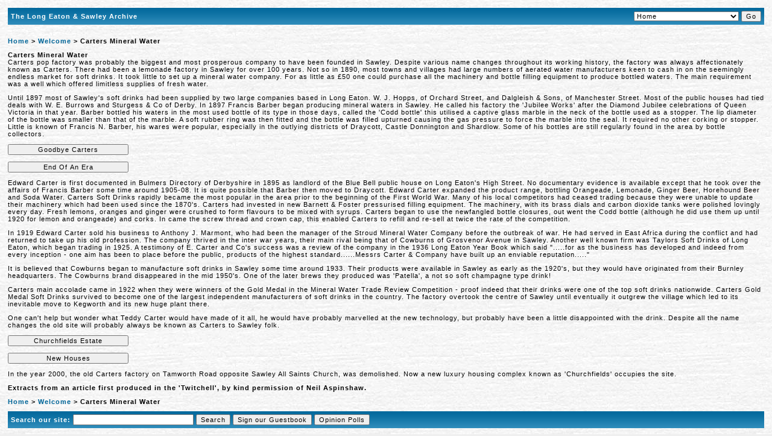

--- FILE ---
content_type: text/html
request_url: https://long-eaton.com/carters.asp
body_size: 12097
content:
<html><head><title>The Long Eaton & Sawley Archive</title><link rel="stylesheet" href="screen.css"><meta name="keywords" content=""><meta name="description" content=""><meta http-equiv="content-type" content="text/html; charset=iso-8859-1"></head><body><table width="100%" cellpadding="5" cellspacing="0" border="0" height="100%"><tr><td valign="top" align="left" width="100%" height="10"><form action="redirect.asp" method="post">
<table width="100%" cellpadding="5" cellspacing="0" border="0">
<tr>
<td valign="center" align="left" width="300" class="styleset1"><b>The Long Eaton & Sawley Archive</b></td>
<td valign="center" align="right" width="" class="styleset1"><select name="navigation"><option value="default.asp">Home</option>
<option value="news.asp">Local news</option>
<option value="familytree.asp">Family tree research</option>
<option value="Timeline.asp">Timeline</option>
<option value="Contributions.asp">Your contributions</option>
<option value="longeaton.asp">Read about Long Eaton</option>
<option value="sawley.asp">Read about Sawley</option>
<option value="longeatontoday.asp">Long Eaton today</option>
<option value="lace.asp">Look at lace making</option>
<option value="longeatoninfocus.asp">Changes in Long Eaton</option>
<option value="longeatonmarket.asp">Long Eaton market</option>
<option value="carnival.asp">Local Carnivals</option>
<option value="education.asp">Education in Long Eaton</option>
<option value="cooperativesociety.asp">Co-operative Society</option>
<option value="westpark.asp">West Park</option>
<option value="servingtown.asp">Serving the Town</option>
<option value="wartime.asp">The War Years</option>
<option value="footpaths.asp">Footpath history</option>
<option value="streets.asp">Street names</option>
<option value="charities.asp">Local Charities</option>
<option value="longeatonadvertiser.asp">Long Eaton Advertiser</option>
<option value="poems.asp">Long Eaton Poems</option>
<option value="erewash.asp">Erewash Coat of Arms</option>
<option value="leudc.asp">LEUDC Crest</option>
<option value="localwalks.asp">Local walks</option>
<option value="lookingback.asp">Past traders</option>
<option value="advertisments.asp">Nostalgic old adverts</option>
<option value="remember.asp">Remember old Long Eaton</option>
<option value="cinema.asp">History of cinema</option>
<option value="entertainment.asp">Entertainment</option>
<option value="speedway.asp">Speedway in Long Eaton</option>
<option value="leufc.asp">Football in Long Eaton</option>
<option value="trentlock.asp">Trent Lock</option>
<option value="sawleymarina.asp">Sawley Marina</option>
<option value="canals.asp">Erewash Canal</option>
<option value="localrivers.asp">Local Rivers</option>
<option value="christmas.asp">Christmas in Long Eaton</option>
<option value="duchessfire.asp">Duchess Theatre fire</option>
<option value="floodhistory.asp">Flooding in Long Eaton</option>
<option value="extremeweather.asp">Extreme weather</option>
<option value="oldplacenames.asp">Old place names</option>
<option value="oldnames.asp">People from history</option>
<option value="industry.asp">Town industry</option>
<option value="carters.asp">Carters mineral water</option>
<option value="carters1.asp">Buried Legacy</option>
<option value="sheetstores.asp">Sheet Stores history</option>
<option value="worship.asp">Places of worship</option>
<option value="sawleyallsaints.asp">Sawley Flower Festivals</option>
<option value="thebothefamily.asp">The Bothe family history</option>
<option value="didyouknow.asp">Did You Know?</option>
<option value="words.asp">Local dialect</option>
<option value="quiz.asp">Dialect quiz</option>
<option value="college.asp">Trent College</option>
<option value="longeatoninbloom.asp">Long Eaton in bloom</option>
<option value="outandabout.asp">Surrounding areas</option>
<option value="photogallery.asp">Image gallery</option>
<option value="sketches.asp">Sketches and maps</option>
<option value="yourmemories.asp">People's memories</option>
<option value="relatedlinks.asp">Related links</option>
<option value="boards.asp">Free forums</option>
<option value="downloads.asp">Long Eaton downloads</option>
<option value="feedback.asp">Contact us</option>
<option value="acknowledgements.asp">Acknowledgements</option></select>&nbsp;<input type="submit" value="Go"></td>
</tr>
</table>
</form>
</td></tr><td valign="top" align="left" width="100%" height="100%" colspan="2"><b><a href="default.asp">Home</a> > <a href="welcome.asp">Welcome</a> > Carters Mineral Water</b><p><b>Carters Mineral Water</b><br>Carters pop factory was probably the biggest and most prosperous company to have been founded in Sawley. Despite various name changes throughout its working history, the factory was always affectionately known as Carters. There had been a lemonade factory in Sawley for over 100 years. Not so in 1890, most towns and villages had large numbers of aerated water manufacturers keen to cash in on the seemingly endless market for soft drinks. It took little to set up a mineral water company. For as little as £50 one could purchase all the machinery and bottle filling equipment to produce bottled waters. The main requirement was a well which offered limitless supplies of fresh water.
<p>Until 1897 most of Sawley's soft drinks had been supplied by two large companies based in Long Eaton. W. J. Hopps, of Orchard Street, and Dalgleish & Sons, of Manchester Street. Most of the public houses had tied deals with W. E. Burrows and Sturgess & Co of Derby. In 1897 Francis Barber began producing mineral waters in Sawley. He called his factory the 'Jubilee Works' after the Diamond Jubilee celebrations of Queen Victoria in that year. Barber bottled his waters in the most used bottle of its type in those days, called the 'Codd bottle' this utilised a captive glass marble in the neck of the bottle used as a stopper. The lip diameter of the bottle was smaller than that of the marble. A soft rubber ring was then fitted and the bottle was filled upturned causing the gas pressure to force the marble into the seal. It required no other corking or stopper. Little is known of Francis N. Barber, his wares were popular, especially in the outlying districts of Draycott, Castle Donnington and Shardlow. Some of his bottles are still regularly found in the area by bottle collectors.<form action="images.asp" method"post"><input type="submit" value="Goodbye Carters" class="styleset3"><input type="hidden" name="imageurl" value="cott packaging1.jpg"><input type="hidden" name="imagetext" value="The old Carters pop factory in the process of being demolished in 2000."></form>
<form action="images.asp" method"post"><input type="submit" value="End Of An Era" class="styleset3"><input type="hidden" name="imageurl" value="cott packaging2.jpg"><input type="hidden" name="imagetext" value="Another photograph of the remains of Carters pop factory, before demolition was completed."></form> Edward Carter is first documented in Bulmers Directory of Derbyshire in 1895 as landlord of the Blue Bell public house on Long Eaton's High Street. No documentary evidence is available except that he took over the affairs of Francis Barber some time around 1905-08. It is quite possible that Barber then moved to Draycott. Edward Carter expanded the product range, bottling Orangeade, Lemonade, Ginger Beer, Horehound Beer and Soda Water. Carters Soft Drinks rapidly became the most popular in the area prior to the beginning of the First World War. Many of his local competitors had ceased trading because they were unable to update their machinery which had been used since the 1870's. Carters had invested in new Barnett & Foster pressurised filling equipment. The machinery, with its brass dials and carbon dioxide tanks were polished lovingly every day. Fresh lemons, oranges and ginger were crushed to form flavours to be mixed with syrups. Carters began to use the newfangled bottle closures, out went the Codd bottle (although he did use them up until 1920 for lemon and orangeade) and corks. In came the screw thread and crown cap, this enabled Carters to refill and re-sell at twice the rate of the competition.
<p>In 1919 Edward Carter sold his business to Anthony J. Marmont, who had been the manager of the Stroud Mineral Water Company before the outbreak of war. He had served in East Africa during the conflict and had returned to take up his old profession. The company thrived in the inter war years, their main rival being that of Cowburns of Grosvenor Avenue in Sawley. Another well known firm was Taylors Soft Drinks of Long Eaton, which began trading in 1925. A testimony of E. Carter and Co's success was a review of the company in the 1936 Long Eaton Year Book which said ".....for as the business has developed and indeed from every inception - one aim has been to place before the public, products of the highest standard......Messrs Carter & Company have built up an enviable reputation....."<p>It is believed that Cowburns began to manufacture soft drinks in Sawley some time around 1933. Their products were available in Sawley as early as the 1920's, but they would have originated from their Burnley headquarters. The Cowburns brand disappeared in the mid 1950's. One of the later brews they produced was 'Patella', a not so soft champagne type drink!<p>Carters main accolade came in 1922 when they were winners of the Gold Medal in the Mineral Water Trade Review Competition - proof indeed that their drinks were one of the top soft drinks nationwide. Carters Gold Medal Soft Drinks survived to become one of the largest independent manufacturers of soft drinks in the country. The factory overtook the centre of Sawley until eventually it outgrew the village which led to its inevitable move to Kegworth and its new huge plant there.<p>One can't help but wonder what Teddy Carter would have made of it all, he would have probably marvelled at the new technology, but probably have been a little disappointed with the drink. Despite all the name changes the old site will probably always be known as Carters to Sawley folk.<p></form>
<form action="images.asp" method"post"><input type="submit" value="Churchfields Estate" class="styleset3"><input type="hidden" name="imageurl" value="churchfields.jpg"><input type="hidden" name="imagetext" value="The new luxury houses and apartments of the Churchfields Estate, built on the old Carters pop factory site. Photo taken in 2002."></form>
</form>
<form action="images.asp" method"post"><input type="submit" value="New Houses" class="styleset3"><input type="hidden" name="imageurl" value="churchfields1.jpg"><input type="hidden" name="imagetext" value="Another view of the Churchfields housing estate which is situated opposite Sawley All Saint's Church, taken from Tamworth Road."></form>
In the year 2000, the old Carters factory on Tamworth Road opposite Sawley All Saints Church, was demolished. Now a new luxury housing complex known as 'Churchfields' occupies the site.<p><b>Extracts from an article first produced in the 'Twitchell', by kind permission of Neil Aspinshaw.</b><p><b><a href="default.asp">Home</a> > <a href="welcome.asp">Welcome</a> > Carters Mineral Water</b></td></tr><tr>
<td valign="top" align="left" width="100%" height="10"><script>
function ShowGuests() {
var GuestsPopup = window.open('guestbook.asp', 'guests', 'scrollbars,width=460,height=300,');
}
function ShowPolls() {
var PollsPopup = window.open('poll.asp', 'polls', 'scrollbars,width=460,height=340,');
}
</script>
<table width="100%" cellpadding="5" cellspacing="0" border="0">
<tr>
<form action="sitesearch.asp" method="post">
<input type="hidden" name="action" value="search">
<td valign="center" align="left" width="100%" colspan="2" class="styleset2">
<b>Search our site:</b>
<input type="text" name="query" class="styleset3">
<input type="submit" value="Search">
<input type="button" value="Sign our Guestbook" onclick="javascript:ShowGuests()">
<input type="button" value="Opinion Polls" onclick="javascript:ShowPolls()">
</td>
</form>
</tr>
</table></td></tr></table></body></html>


--- FILE ---
content_type: text/css
request_url: https://long-eaton.com/screen.css
body_size: 1814
content:
body {
margin:10px,10px,10px,10px;
background-color:#efefef;
background-image:url("back.jpg");
font-family:tahoma,verdana,arial,helvetica;
font-size:11px;
font-weight:normal;
color:black;
letter-spacing:1px;
scrollbar-face-color:	#dee3e7;
scrollbar-highlight-color:#ffffff;
scrollbar-shadow-color:	#dee3e7;
scrollbar-3dlight-color:#d1d7dc;
scrollbar-arrow-color:	#006699;
scrollbar-track-color:	#efefef;
scrollbar-darkshadow-color:#98aab1;
}
a:link {
color:#006699;
text-decoration:none;
}
a:hover {
color:#006699;
text-decoration:underline;
}
a:visited {
color:#006699;
}
form {
font-family:tahoma,verdana,arial,helvetica;
font-size:11px;
font-weight:normal;
color:black;
letter-spacing:1px;
}
input {
font-family:tahoma,verdana,arial,helvetica;
font-size:11px;
font-weight:normal;
color:black;
letter-spacing:1px;
}
select {
font-family:tahoma,verdana,arial,helvetica;
font-size:11px;
font-weight:normal;
color:black;
letter-spacing:1px;
}
textarea {
font-family:tahoma,verdana,arial,helvetica;
font-size:11px;
font-weight:normal;
color:black;
letter-spacing:1px;
height:100px;
}
img {
border-width:0px;
}
td {
font-family:tahoma,verdana,arial,helvetica;
font-size:11px;
font-weight:normal;
color:black;
letter-spacing:1px;
}
.styleset1 {
background-image:	url("topbar.gif");
font-family:		tahoma, verdana, arial;
font-weight:		bold;
font-size:		11px;
color:			white;
letter-spacing:		1px;
}
.styleset2 {
background-image:	url("topbar.gif");
font-family:		tahoma, verdana, arial;
font-weight:		bold;
font-size:		11px;
color:			white;
letter-spacing:		1px;
}
.styleset3 {
font-family:tahoma,verdana,arial,helvetica;
font-size:11px;
font-weight:normal;
color:black;
letter-spacing:1px;
width:200px;
}
blockquote {
font-family:times new roman,times;
font-size:11px;
font-weight:normal;
color:black;
letter-spacing:1px;
}

iframe {
width: 70%;
height: 70%;
}